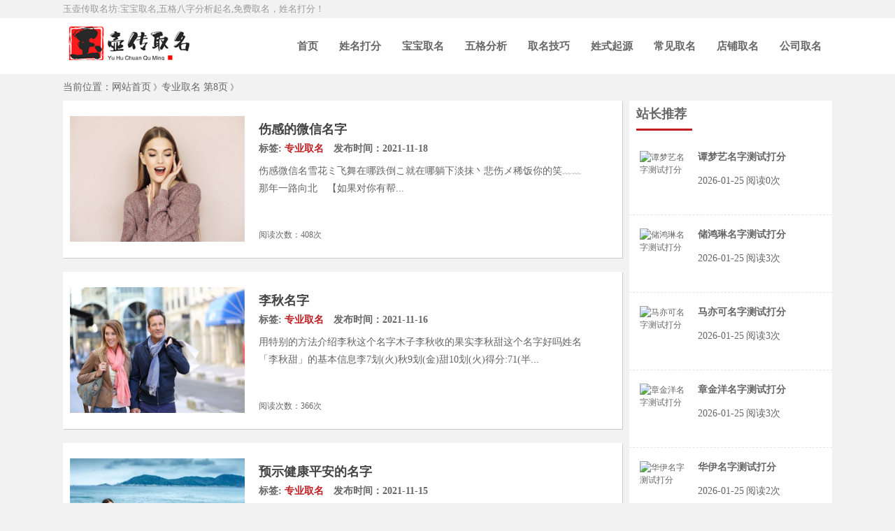

--- FILE ---
content_type: text/html; charset=utf-8
request_url: https://www.yhczsh.cn/tags-16_8.html
body_size: 5270
content:
<!DOCTYPE html>
<html lang="zh-CN">
<head>
    <meta charset="UTF-8">
    <meta http-equiv="X-UA-Compatible" content="IE=edge">
    <meta name="viewport" content="width=device-width, initial-scale=1.0">
   <title>专业取名 第8页_宜兴玉壶传取名坊</title>
<meta name="Keywords" content="专业取名 第8页" />
<meta name="Description" content=" " />
    <link rel="stylesheet" rev="stylesheet" href="https://www.yhczsh.cn/zb_users/theme/pczhan/style/style.css" type="text/css"
        media="all" />
    <link rel="stylesheet" rev="stylesheet" href="https://www.yhczsh.cn/zb_users/theme/pczhan/style/page.css" type="text/css"
        media="all" />
    <script src="https://www.yhczsh.cn/zb_users/theme/pczhan/style/jquery-3.1.1.min.js"></script>
        <meta name="sogou_site_verification" content="RN8f1ONbAp"/>
</head>

<body>
    <div class="top">
        <div class="center">
            <p>
                玉壶传取名坊:宝宝取名,五格八字分析起名,免费取名，姓名打分！
            </p>
        </div>
    </div>
    <!-- 导航模块 -->
    <div class="nav">
        <div class="center">
            <div class="logo">
                <a href="/">
                    <h2>宝宝取名起名,姓名打分,新生儿起名,免费取名，五格分析</h2>
                </a>
            </div>
            <ul>
                <li id="nvabar-item-index"><a href="https://www.yhczsh.cn/">首页</a></li><li id="navbar-category-1"><a href="https://www.yhczsh.cn/category-1.html">姓名打分</a></li><li id="navbar-category-2"><a href="https://www.yhczsh.cn/category-2.html">宝宝取名</a></li><li id="navbar-category-3"><a href="https://www.yhczsh.cn/category-3.html">五格分析</a></li><li id="navbar-category-4"><a href="https://www.yhczsh.cn/category-4.html">取名技巧</a></li><li id="navbar-category-5"><a href="https://www.yhczsh.cn/category-5.html">姓式起源</a></li><li id="navbar-category-6"><a href="https://www.yhczsh.cn/category-6.html">常见取名</a></li><li id="navbar-category-8"><a href="https://www.yhczsh.cn/category-8.html">店铺取名</a></li><li id="navbar-category-9"><a href="https://www.yhczsh.cn/category-9.html">公司取名</a></li>            </ul>
        </div>
    </div><!-- 面包屑导航 -->
<div class="daohang clearfix">
    <div class="center">
        <h3>当前位置：</h3>
        <ul>
            <li>
                <a href="https://www.yhczsh.cn/">网站首页</a>
                》
            </li>
            <li>
                <a href="">专业取名 第8页</a>
                》
            </li>

        </ul>
    </div>
</div>
<!-- 中心内容模块 -->
<div class="container clearfix">
    <div class="center">
        <div class="container-left">
            <ul>
                                <li class="lie">
                    <div class="img-left">
                        <a href="https://www.yhczsh.cn/post/37672.html">
                            <div id="img">
                                <img src="https://www.yhczsh.cn/picture/7E230B005.jpg" alt="伤感的微信名字">
                            </div>
                        </a>
                    </div>
                    <div class="text">
                        <h2>
                            <a href="https://www.yhczsh.cn/post/37672.html">伤感的微信名字</a>
                        </h2>
                        <div class="tag">
                                                        标签: <a href="https://www.yhczsh.cn/tags-16.html">专业取名</a>                                                        <span>发布时间：2021-11-18</span>
                        </div>
                        <p>
                                                        伤感微信名雪花ミ飞舞在哪跌倒こ就在哪躺下淡抹丶悲伤メ稀饭你的笑﹏﹏那年一路向北　【如果对你有帮...                        </p>
                        <div class="cishu">
                            <p>阅读次数：408次</p>
                        </div>
                    </div>
                </li>
                                <li class="lie">
                    <div class="img-left">
                        <a href="https://www.yhczsh.cn/post/37749.html">
                            <div id="img">
                                <img src="https://www.yhczsh.cn/picture/B88FF2A1B.jpg" alt="李秋名字">
                            </div>
                        </a>
                    </div>
                    <div class="text">
                        <h2>
                            <a href="https://www.yhczsh.cn/post/37749.html">李秋名字</a>
                        </h2>
                        <div class="tag">
                                                        标签: <a href="https://www.yhczsh.cn/tags-16.html">专业取名</a>                                                        <span>发布时间：2021-11-16</span>
                        </div>
                        <p>
                                                        用特别的方法介绍李秋这个名字木子李秋收的果实李秋甜这个名字好吗姓名「李秋甜」的基本信息李7划(火)秋9划(金)甜10划(火)得分:71(半...                        </p>
                        <div class="cishu">
                            <p>阅读次数：366次</p>
                        </div>
                    </div>
                </li>
                                <li class="lie">
                    <div class="img-left">
                        <a href="https://www.yhczsh.cn/post/37687.html">
                            <div id="img">
                                <img src="https://www.yhczsh.cn/picture/2AA58829D.jpg" alt="预示健康平安的名字">
                            </div>
                        </a>
                    </div>
                    <div class="text">
                        <h2>
                            <a href="https://www.yhczsh.cn/post/37687.html">预示健康平安的名字</a>
                        </h2>
                        <div class="tag">
                                                        标签: <a href="https://www.yhczsh.cn/tags-16.html">专业取名</a>                                                        <span>发布时间：2021-11-15</span>
                        </div>
                        <p>
                                                        什么字表示健康平安幸福的一、吉拼音：jí释义：1、好，有利的，幸福的。2、吉利；平安。二、幸拼音：xìng释义：1、意外地得到成功或免去灾害。2、福气；...                        </p>
                        <div class="cishu">
                            <p>阅读次数：321次</p>
                        </div>
                    </div>
                </li>
                                <li class="lie">
                    <div class="img-left">
                        <a href="https://www.yhczsh.cn/post/37691.html">
                            <div id="img">
                                <img src="https://www.yhczsh.cn/picture/6FD029396.jpg" alt="好看的英文游戏名字格式">
                            </div>
                        </a>
                    </div>
                    <div class="text">
                        <h2>
                            <a href="https://www.yhczsh.cn/post/37691.html">好看的英文游戏名字格式</a>
                        </h2>
                        <div class="tag">
                                                        标签: <a href="https://www.yhczsh.cn/tags-16.html">专业取名</a>                                                        <span>发布时间：2021-11-15</span>
                        </div>
                        <p>
                                                        求个英文游戏名字，最好能多人起的，一致的好看的不知道是不是这个意思比如可以取英文的天使Angle那么其他人就可以　第一等：撒拉弗Serap...                        </p>
                        <div class="cishu">
                            <p>阅读次数：406次</p>
                        </div>
                    </div>
                </li>
                                <li class="lie">
                    <div class="img-left">
                        <a href="https://www.yhczsh.cn/post/37584.html">
                            <div id="img">
                                <img src="https://www.yhczsh.cn/picture/1F67B00D1.jpg" alt="白酒的名字">
                            </div>
                        </a>
                    </div>
                    <div class="text">
                        <h2>
                            <a href="https://www.yhczsh.cn/post/37584.html">白酒的名字</a>
                        </h2>
                        <div class="tag">
                                                        标签: <a href="https://www.yhczsh.cn/tags-16.html">专业取名</a>                                                        <span>发布时间：2021-11-12</span>
                        </div>
                        <p>
                                                        求一个白酒的名字就叫“白玉烧”或“白玉酿”多大气~而且里面有酒仙“李白”的名字中的“白”~~“玉”又是代表中华的历史性宝物给白酒起名字中国...                        </p>
                        <div class="cishu">
                            <p>阅读次数：364次</p>
                        </div>
                    </div>
                </li>
                                <li class="lie">
                    <div class="img-left">
                        <a href="https://www.yhczsh.cn/post/37627.html">
                            <div id="img">
                                <img src="https://www.yhczsh.cn/picture/6A7A0D289.jpg" alt="霸气的wifi名字">
                            </div>
                        </a>
                    </div>
                    <div class="text">
                        <h2>
                            <a href="https://www.yhczsh.cn/post/37627.html">霸气的wifi名字</a>
                        </h2>
                        <div class="tag">
                                                        标签: <a href="https://www.yhczsh.cn/tags-16.html">专业取名</a>                                                        <span>发布时间：2021-11-12</span>
                        </div>
                        <p>
                                                        朋友们帮我想一个霸气个性的WiFi名字吧美国情报局wifi有什么好听的名字。例如：怎么能没有炸鸡和啤酒400年却输给了15秒家，世间最温...                        </p>
                        <div class="cishu">
                            <p>阅读次数：410次</p>
                        </div>
                    </div>
                </li>
                                <li class="lie">
                    <div class="img-left">
                        <a href="https://www.yhczsh.cn/post/39494.html">
                            <div id="img">
                                <img src="https://www.yhczsh.cn/picture/6FC4EF44C.jpg" alt="魔兽世界法师起名字">
                            </div>
                        </a>
                    </div>
                    <div class="text">
                        <h2>
                            <a href="https://www.yhczsh.cn/post/39494.html">魔兽世界法师起名字</a>
                        </h2>
                        <div class="tag">
                                                        标签: <a href="https://www.yhczsh.cn/tags-16.html">专业取名</a>                                                        <span>发布时间：2021-11-12</span>
                        </div>
                        <p>
                                                        魔兽世界法师好名字紫纱依然碧波澈水承诺的约定梦幻飘渺我心飞扬我本善良雪落心飞征集一个好听的魔兽世界法师的名字，谢谢。很高兴可以为楼主回答问...                        </p>
                        <div class="cishu">
                            <p>阅读次数：373次</p>
                        </div>
                    </div>
                </li>
                                <li class="lie">
                    <div class="img-left">
                        <a href="https://www.yhczsh.cn/post/37600.html">
                            <div id="img">
                                <img src="https://www.yhczsh.cn/picture/4CB8FFBEA.jpg" alt="yy个性频道名字">
                            </div>
                        </a>
                    </div>
                    <div class="text">
                        <h2>
                            <a href="https://www.yhczsh.cn/post/37600.html">yy个性频道名字</a>
                        </h2>
                        <div class="tag">
                                                        标签: <a href="https://www.yhczsh.cn/tags-16.html">专业取名</a>                                                        <span>发布时间：2021-11-11</span>
                        </div>
                        <p>
                                                        yy频道名字设计背心：╰狠，肆无忌惮&#92;XX/☆╮≮XXXX≯签字：╰╮NO放肆的游戏↑狠放肆永生通道设计：自己动手，旧副本的人居然是坏的，...                        </p>
                        <div class="cishu">
                            <p>阅读次数：389次</p>
                        </div>
                    </div>
                </li>
                                <li class="lie">
                    <div class="img-left">
                        <a href="https://www.yhczsh.cn/post/39500.html">
                            <div id="img">
                                <img src="https://www.yhczsh.cn/picture/2A55B172A.jpg" alt="萧氏男孩名字大全">
                            </div>
                        </a>
                    </div>
                    <div class="text">
                        <h2>
                            <a href="https://www.yhczsh.cn/post/39500.html">萧氏男孩名字大全</a>
                        </h2>
                        <div class="tag">
                                                        标签: <a href="https://www.yhczsh.cn/tags-16.html">专业取名</a>                                                        <span>发布时间：2021-11-09</span>
                        </div>
                        <p>
                                                        谢钰萧怎么男孩名字我觉得很不错，首先，这个名字很好听，不是很大众的名字，也不容易重名，其次寓意很好，是个不错的名字姓肖的男孩子叫什么名字好听...                        </p>
                        <div class="cishu">
                            <p>阅读次数：432次</p>
                        </div>
                    </div>
                </li>
                                <li class="lie">
                    <div class="img-left">
                        <a href="https://www.yhczsh.cn/post/37514.html">
                            <div id="img">
                                <img src="https://www.yhczsh.cn/picture/2C48FB2BD.jpg" alt="dnf女漫游霸气名字">
                            </div>
                        </a>
                    </div>
                    <div class="text">
                        <h2>
                            <a href="https://www.yhczsh.cn/post/37514.html">dnf女漫游霸气名字</a>
                        </h2>
                        <div class="tag">
                                                        标签: <a href="https://www.yhczsh.cn/tags-16.html">专业取名</a>                                                        <span>发布时间：2021-11-09</span>
                        </div>
                        <p>
                                                        请大家帮我想一个DNF女漫游的名字（要华丽一点温和一点新颖一点）华丽的、死亡仔细品味哈涵意。望采纳DNF女漫游谁帮我想一个漂亮的名字Ang...                        </p>
                        <div class="cishu">
                            <p>阅读次数：431次</p>
                        </div>
                    </div>
                </li>
                            </ul>
            <div class="fenye">
<a href="https://www.yhczsh.cn/tags-16.html"><span class="page">首页</span></a>
<a href="https://www.yhczsh.cn/tags-16_7.html"><span class="page">上一页</span></a>
<a href="https://www.yhczsh.cn/tags-16_4.html"><span class="page">4</span></a>
<a href="https://www.yhczsh.cn/tags-16_5.html"><span class="page">5</span></a>
<a href="https://www.yhczsh.cn/tags-16_6.html"><span class="page">6</span></a>
<a href="https://www.yhczsh.cn/tags-16_7.html"><span class="page">7</span></a>
<span class="page now-page">8</span>
<a href="https://www.yhczsh.cn/tags-16_9.html"><span class="page">9</span></a>
<a href="https://www.yhczsh.cn/tags-16_10.html"><span class="page">10</span></a>
<a href="https://www.yhczsh.cn/tags-16_11.html"><span class="page">11</span></a>
<a href="https://www.yhczsh.cn/tags-16_12.html"><span class="page">12</span></a>
<a href="https://www.yhczsh.cn/tags-16_13.html"><span class="page">13</span></a>
<a href="https://www.yhczsh.cn/tags-16_9.html"><span class="page">下一页</span></a>
<a href="https://www.yhczsh.cn/tags-16_747.html"><span class="page">末页</span></a>
</div>
        </div>
        <div class="container-right">
    <div class="container-right-1">
        <h3>站长推荐</h3>
        <ul>
                        <li>
                <a href="https://www.yhczsh.cn/post/117446.html" title="谭梦艺名字测试打分">
                    <div id='img'>
                        <img src="https://img2.yhczsh.cn/uploads/gexing/pic/0Z64145U-3.jpg" alt="谭梦艺名字测试打分">
                    </div>
                    <h4>谭梦艺名字测试打分</h4>
                    <span>2026-01-25</span>
                    <span>阅读0次</span>
                </a>
            </li>
                        <li>
                <a href="https://www.yhczsh.cn/post/117443.html" title="储鸿琳名字测试打分">
                    <div id='img'>
                        <img src="https://img2.yhczsh.cn/uploads/gexing/pic/0R0511B4-2.jpg" alt="储鸿琳名字测试打分">
                    </div>
                    <h4>储鸿琳名字测试打分</h4>
                    <span>2026-01-25</span>
                    <span>阅读3次</span>
                </a>
            </li>
                        <li>
                <a href="https://www.yhczsh.cn/post/117440.html" title="马亦可名字测试打分">
                    <div id='img'>
                        <img src="https://img2.yhczsh.cn/uploads/gexing/20171111922136.jpg" alt="马亦可名字测试打分">
                    </div>
                    <h4>马亦可名字测试打分</h4>
                    <span>2026-01-25</span>
                    <span>阅读3次</span>
                </a>
            </li>
                        <li>
                <a href="https://www.yhczsh.cn/post/117437.html" title="章金洋名字测试打分">
                    <div id='img'>
                        <img src="https://img2.yhczsh.cn/uploads/gexing/2017111815132576.jpg" alt="章金洋名字测试打分">
                    </div>
                    <h4>章金洋名字测试打分</h4>
                    <span>2026-01-25</span>
                    <span>阅读3次</span>
                </a>
            </li>
                        <li>
                <a href="https://www.yhczsh.cn/post/117434.html" title="华伊名字测试打分">
                    <div id='img'>
                        <img src="https://img2.yhczsh.cn/uploads/gexing/pic/0AUC2c-0.jpg" alt="华伊名字测试打分">
                    </div>
                    <h4>华伊名字测试打分</h4>
                    <span>2026-01-25</span>
                    <span>阅读2次</span>
                </a>
            </li>
                        <li>
                <a href="https://www.yhczsh.cn/post/117431.html" title="连敏思名字测试打分">
                    <div id='img'>
                        <img src="https://img2.yhczsh.cn/uploads/gexing/2018318942446.jpg" alt="连敏思名字测试打分">
                    </div>
                    <h4>连敏思名字测试打分</h4>
                    <span>2026-01-25</span>
                    <span>阅读5次</span>
                </a>
            </li>
                        <li>
                <a href="https://www.yhczsh.cn/post/117428.html" title="柴悦悦名字测试打分">
                    <div id='img'>
                        <img src="https://img2.yhczsh.cn/uploads/gexing/2017106853274.jpg" alt="柴悦悦名字测试打分">
                    </div>
                    <h4>柴悦悦名字测试打分</h4>
                    <span>2026-01-25</span>
                    <span>阅读4次</span>
                </a>
            </li>
                        <li>
                <a href="https://www.yhczsh.cn/post/117425.html" title="冷亦琛名字测试打分">
                    <div id='img'>
                        <img src="https://img2.yhczsh.cn/uploads/gexing/pic/0H42T5Z-2.jpg" alt="冷亦琛名字测试打分">
                    </div>
                    <h4>冷亦琛名字测试打分</h4>
                    <span>2026-01-24</span>
                    <span>阅读5次</span>
                </a>
            </li>
                        <li>
                <a href="https://www.yhczsh.cn/post/117422.html" title="韦姝昕名字测试打分">
                    <div id='img'>
                        <img src="https://img2.yhczsh.cn/uploads/gexing/20171011852685.jpg" alt="韦姝昕名字测试打分">
                    </div>
                    <h4>韦姝昕名字测试打分</h4>
                    <span>2026-01-24</span>
                    <span>阅读5次</span>
                </a>
            </li>
                        <li>
                <a href="https://www.yhczsh.cn/post/117418.html" title="吉舒尘名字测试打分">
                    <div id='img'>
                        <img src="https://img2.yhczsh.cn/uploads/gexing/20171014943427.jpg" alt="吉舒尘名字测试打分">
                    </div>
                    <h4>吉舒尘名字测试打分</h4>
                    <span>2026-01-24</span>
                    <span>阅读6次</span>
                </a>
            </li>
                    </ul>
    </div>
    <div class="container-right-2">
        <h3>更多阅读</h3>
        <ul>
                        <li>
                <a href="https://www.yhczsh.cn/post/108555.html" title="姓名测算与八字命运的联系">
                    <span>11-07</span>
                    <span>姓名测算与八字命运的联系</span>
                </a>
            </li>
                        <li>
                <a href="https://www.yhczsh.cn/post/95231.html" title="姓名打分高就是好名字吗">
                    <span>12-14</span>
                    <span>姓名打分高就是好名字吗</span>
                </a>
            </li>
                        <li>
                <a href="https://www.yhczsh.cn/post/94973.html" title="姓皮打分100分的名字大全">
                    <span>12-11</span>
                    <span>姓皮打分100分的名字大全</span>
                </a>
            </li>
                        <li>
                <a href="https://www.yhczsh.cn/post/94969.html" title="姓皮女孩100分名字大全">
                    <span>12-11</span>
                    <span>姓皮女孩100分名字大全</span>
                </a>
            </li>
                        <li>
                <a href="https://www.yhczsh.cn/post/94960.html" title="姓皮男孩100分名字大全">
                    <span>12-11</span>
                    <span>姓皮男孩100分名字大全</span>
                </a>
            </li>
                        <li>
                <a href="https://www.yhczsh.cn/post/94958.html" title="姓经打分100分的名字大全">
                    <span>12-11</span>
                    <span>姓经打分100分的名字大全</span>
                </a>
            </li>
                        <li>
                <a href="https://www.yhczsh.cn/post/94957.html" title="姓经女孩100分名字大全">
                    <span>12-11</span>
                    <span>姓经女孩100分名字大全</span>
                </a>
            </li>
                        <li>
                <a href="https://www.yhczsh.cn/post/94955.html" title="姓经男孩100分名字大全">
                    <span>12-11</span>
                    <span>姓经男孩100分名字大全</span>
                </a>
            </li>
                        <li>
                <a href="https://www.yhczsh.cn/post/94953.html" title="姓房打分100分的名字大全">
                    <span>12-11</span>
                    <span>姓房打分100分的名字大全</span>
                </a>
            </li>
                        <li>
                <a href="https://www.yhczsh.cn/post/94952.html" title="姓房女孩100分名字大全">
                    <span>12-11</span>
                    <span>姓房女孩100分名字大全</span>
                </a>
            </li>
                    </ul>
    </div>
    <div class="container-right-3">
        <h3>标签列表</h3>
        <ul>
            <li><a title="姓名打分" href="https://www.yhczsh.cn/tags-1.html">姓名打分<span class="tag-count"> (3545)</span></a></li>
<li><a title="五格分析" href="https://www.yhczsh.cn/tags-2.html">五格分析<span class="tag-count"> (3530)</span></a></li>
<li><a title="姓名得分" href="https://www.yhczsh.cn/tags-3.html">姓名得分<span class="tag-count"> (950)</span></a></li>
<li><a title="宝宝取名" href="https://www.yhczsh.cn/tags-4.html">宝宝取名<span class="tag-count"> (9401)</span></a></li>
<li><a title="姓名测试" href="https://www.yhczsh.cn/tags-5.html">姓名测试<span class="tag-count"> (3084)</span></a></li>
<li><a title="姓名得分测试" href="https://www.yhczsh.cn/tags-6.html">姓名得分测试<span class="tag-count"> (917)</span></a></li>
<li><a title="免费起名" href="https://www.yhczsh.cn/tags-7.html">免费起名<span class="tag-count"> (2927)</span></a></li>
<li><a title="姓名测分" href="https://www.yhczsh.cn/tags-8.html">姓名测分<span class="tag-count"> (1218)</span></a></li>
<li><a title="新生儿起名" href="https://www.yhczsh.cn/tags-9.html">新生儿起名<span class="tag-count"> (2098)</span></a></li>
<li><a title="姓名五行分析" href="https://www.yhczsh.cn/tags-10.html">姓名五行分析<span class="tag-count"> (492)</span></a></li>
<li><a title="五行分析" href="https://www.yhczsh.cn/tags-11.html">五行分析<span class="tag-count"> (1830)</span></a></li>
<li><a title="得分测试" href="https://www.yhczsh.cn/tags-12.html">得分测试<span class="tag-count"> (838)</span></a></li>
<li><a title="取名技巧" href="https://www.yhczsh.cn/tags-14.html">取名技巧<span class="tag-count"> (3210)</span></a></li>
<li><a title="免费取名" href="https://www.yhczsh.cn/tags-15.html">免费取名<span class="tag-count"> (7726)</span></a></li>
<li><a title="专业取名" href="https://www.yhczsh.cn/tags-16.html">专业取名<span class="tag-count"> (7608)</span></a></li>
<li><a title="姓氏起名" href="https://www.yhczsh.cn/tags-17.html">姓氏起名<span class="tag-count"> (1173)</span></a></li>
<li><a title="宝宝起名" href="https://www.yhczsh.cn/tags-18.html">宝宝起名<span class="tag-count"> (1688)</span></a></li>
<li><a title="好听的名字" href="https://www.yhczsh.cn/tags-19.html">好听的名字<span class="tag-count"> (2399)</span></a></li>
<li><a title="取名禁忌" href="https://www.yhczsh.cn/tags-20.html">取名禁忌<span class="tag-count"> (1646)</span></a></li>
<li><a title="取名方法" href="https://www.yhczsh.cn/tags-21.html">取名方法<span class="tag-count"> (1860)</span></a></li>
<li><a title="游戏起名" href="https://www.yhczsh.cn/tags-22.html">游戏起名<span class="tag-count"> (249)</span></a></li>
<li><a title="名字推荐" href="https://www.yhczsh.cn/tags-23.html">名字推荐<span class="tag-count"> (2006)</span></a></li>
<li><a title="新生儿取名" href="https://www.yhczsh.cn/tags-25.html">新生儿取名<span class="tag-count"> (659)</span></a></li>
<li><a title="姓氏取名" href="https://www.yhczsh.cn/tags-26.html">姓氏取名<span class="tag-count"> (498)</span></a></li>
<li><a title="取名字打分" href="https://www.yhczsh.cn/tags-32.html">取名字打分<span class="tag-count"> (316)</span></a></li>
        </ul>
    </div>
</div>    </div>
</div><!-- 尾部模块 -->
<div class="footer">
    <div class="center">
        <div class="footer-nav">
            <ul>
                <li id="nvabar-item-index"><a href="https://www.yhczsh.cn/">首页</a></li><li id="navbar-category-1"><a href="https://www.yhczsh.cn/category-1.html">姓名打分</a></li><li id="navbar-category-2"><a href="https://www.yhczsh.cn/category-2.html">宝宝取名</a></li><li id="navbar-category-3"><a href="https://www.yhczsh.cn/category-3.html">五格分析</a></li><li id="navbar-category-4"><a href="https://www.yhczsh.cn/category-4.html">取名技巧</a></li><li id="navbar-category-5"><a href="https://www.yhczsh.cn/category-5.html">姓式起源</a></li><li id="navbar-category-6"><a href="https://www.yhczsh.cn/category-6.html">常见取名</a></li><li id="navbar-category-8"><a href="https://www.yhczsh.cn/category-8.html">店铺取名</a></li><li id="navbar-category-9"><a href="https://www.yhczsh.cn/category-9.html">公司取名</a></li>            </ul>
        </div>
    </div>
</div>
<div class="beian">
    <div class="center">
        版权所有：宜兴玉壶传取名坊 <a target="_blank" href="https://beian.miit.gov.cn/">备案号：闽ICP备2021016213号</a>    </div>
</div>

 <script>
(function(){
var src = "https://s.ssl.qhres2.com/ssl/ab77b6ea7f3fbf79.js";
document.write('<script src="' + src + '" id="sozz"><\/script>');
})();
</script>

<script>
(function(){
var el = document.createElement("script");
el.src = "https://lf1-cdn-tos.bytegoofy.com/goofy/ttzz/push.js?c8d06a06d3842bcc574b840c72fc7477ef960eb5a9ec73e29ec031f58dc278703d72cd14f8a76432df3935ab77ec54f830517b3cb210f7fd334f50ccb772134a";
el.id = "ttzz";
var s = document.getElementsByTagName("script")[0];
s.parentNode.insertBefore(el, s);
})(window)
</script>

<script>
var _hmt = _hmt || [];
(function() {
  var hm = document.createElement("script");
  hm.src = "https://hm.baidu.com/hm.js?3cdc82e725ca228b77ac0dc5de1d2119";
  var s = document.getElementsByTagName("script")[0]; 
  s.parentNode.insertBefore(hm, s);
})();
</script>

</body>
</html><!--1,125.25 ms , 9 query , 3525kb memory , 21 error-->

--- FILE ---
content_type: text/css
request_url: https://www.yhczsh.cn/zb_users/theme/pczhan/style/style.css
body_size: 2357
content:
* {
    margin: 0;
    padding: 0;
}

fieldset,
img,
input,
button {
    border: none;
    padding: 0;
    margin: 0;
    outline-style: none;
}

ul,
ol {
    list-style: none;
}

input {
    padding-top: 0;
    padding-bottom: 0;
    font-family: "SimSun", "宋体";
}

select,
input {
    vertical-align: middle;
}

select,
input,
textarea {
    font-size: 12px;
    margin: 0;
}

textarea {
    resize: none;
}

img {
    border: 0;
    vertical-align: middle;
}

table {
    border-collapse: collapse;
}

body {
    font: 12px/150% Arial, "\5b8b\4f53";
    color: #666;
    background: #f2f2f2;
    font-family: Microsoft Yahei;
}

a {
    color: #666;
    text-decoration: none;
}

a:hover {
    color: #C81623;
}

h1,
h2,
h3,
h4,
h5,
h6 {
    text-decoration: none;
    font-weight: normal;
}

s,
i,
em {
    font-style: normal;
    text-decoration: none;
}

.col-red {
    color: #c01e22 !important;
}

.clearfix:before,
.clearfix:after {
    content: "";
    display: table;
}

.clearfix:after {
    clear: both;
}

.clearfix {
    *zoom: 1;
    /*IE/7/6*/
}

.center {
    width: 1100px;
    margin: 0 auto;
}


/* 首页模块 */

.top {
    height: 26px;
    line-height: 26px;
}

.top p {
    color: #999999;
    font-size: 13px;
}

.nav {
    background-color: #fff;
    height: 80px;
    margin-bottom: 10px;
}

.nav .center .logo {
    float: left;
    width: 240px;
    height: 60px;
    background: url(../style/img/logo.png) no-repeat center;
    background-size: 100%;
    background-position: 0 10px;
}

.nav .center .logo a h2 {
    text-indent: -999px;
    overflow: hidden;
    height: 80px;
}

.nav .center ul {
    height: 80px;
    line-height: 80px;
    float: right;
}

.nav .center ul li {
    float: left;
}

.nav .center ul li a {
    padding: 0 15px;
    font-size: 15px;
    font-weight: 700;
}

/* 头部结束 */
.container-left {
    width: 800px;
    float: left;
}

.container-left .lie {
    width: 780px;
    height: 205px;
    margin: 0 10px 20px 0;
    padding: 10px;
    background-color: #fff;
    box-shadow: #ccc 1px 1px;
}

.img-left {
    position: relative;
    top: 12px;
    width: 270px;
    height: 180px;
    float: left;
}


.img-left a #img img {
    width: 250px;
    height: 180px;
    transition: all 2s;
    /*图片放大过程的时间*/
    position: relative;
}

.img-left a #img img:hover {
    width: 250px;
    height: 180px;
    overflow: hidden;
    transform: scale(1.1);
    /*以y轴为中心旋转*/
}

.text {
    float: left;
    width: 475px;
    margin: 22px 0;
}

.text h2 {
    overflow: hidden;
    white-space: nowrap;
    text-overflow: ellipsis;
}

.text h2 a {
    font-size: 18px;
    font-weight: 600;
    color: #444;
}

.text h2 a:hover {
    color: #c01e22;
}

.tag {
    padding: 10px 0;
    font-size: 14px;
    font-weight: 600;
}

.tag a {
    color: #c01e22;
}

.tag a:hover {
    text-decoration: underline;
}

.tag span {
    margin-left: 10px;
}

.text>p {
    font-size: 14px;
    height: 75px;
    color: #656565;
    line-height: 25px;
}

.text .cishu {
    margin-top: 20px;
}

.container-right {
    background-color: #fff;
    float: right;
    width: 290px;
}

.container-right-1 h3 {
    margin: 10px 0 0 10px;
    font-size: 18px;
    font-weight: 600;
    width: 80px;
    height: 30px;
    border-bottom: #c01e22 3px solid;
}

.container-right-1 ul {
    margin-top: 10px;
}

.container-right-1 ul li {
    padding: 15px;
    width: 260px;
    height: 80px;
    border-bottom: 1px dashed #e5e5e5;
}

.container-right-1 ul li a #img img {
    position: relative;
    top: 4px;
    float: left;
    margin-right: 8px;
    width: 75px;
    height: 75px;
    border-radius: 2px;
    transition: all 2s;
}

.container-right-1 ul li a #img img:hover {
    transform: scale(1.2);
}



.container-right-1 ul li a h4 {
    position: relative;
    top: 4px;
    overflow: hidden;
    text-overflow: ellipsis;
    display: -webkit-box;
    -webkit-line-clamp: 2;
    -webkit-box-orient: vertical;
    font-size: 14px;
    font-weight: 600;
}

.container-right-1 ul li a span {
    position: relative;
    top: 20px;
    font-size: 14px;
}

.container-right-1 ul li a span:nth-child(2) {
    margin-left: 30px;
}

.container-right-2 {
    margin-top: 20px;
}

.container-right-2 h3 {
    margin: 10px 0 0 10px;
    font-size: 18px;
    font-weight: 600;
    width: 80px;
    height: 30px;
    border-bottom: #c01e22 3px solid;
}

.container-right-2 ul li {
    overflow: hidden;
    white-space: nowrap;
    text-overflow: ellipsis;
    margin: 15px;
    width: 260px;
    height: 40px;
    border-bottom: 1px dashed #e5e5e5;
}

.container-right-2 ul li a {
    font-size: 16px;
}

.container-right-2 ul li a span:nth-child(1) {
    padding: 5px;
    background-color: #f2f2f2;
}

.container-right-3 h3 {
    margin: 10px 0 0 10px;
    font-size: 18px;
    font-weight: 600;
    width: 80px;
    height: 30px;
    border-bottom: #c01e22 3px solid;
}

.container-right-3 ul {
    margin-top: 20px;
}

.container-right-3 ul li {
    margin: 5px;
    float: left;
}

.container-right-3 ul li a {
    font-size: 14px;
    padding: 10px;
}

/* 友情链接 */
.link {
    margin-top: 30px;
    background-color: #fff;
}

.link h3 {
    padding-top: 10px;
    font-size: 16px;
    font-weight: 600;
}

.link ul li {
    padding: 5px 0;
    float: left;
}

.link ul li a {
    margin-bottom: 5px;
    padding: 0 10px;
}

/* 尾部开始 */
.footer {
    height: 60px;
    margin-top: 20px;
    background-color: #262627;
}

.footer .center {
    display: flex;
    justify-content: center;
    margin: 0 auto;
    width: 1200px;
}

.footer-nav {
    padding-top: 20px;
}

.footer-nav ul li {
    float: left;
}

.footer-nav ul li a {
    font-size: 14px;
    padding: 0 10px;
    color: #fff;
}

.beian {
    text-align: center;
}

/* 面包屑导航 */
.daohang {
    margin: 10px 0;
}

.daohang h3 {
    float: left;
    font-size: 14px;
}

.daohang ul li {
    float: left;
}

.daohang ul li a {
    font-size: 14px;
}

/* 文章页样式 */
.content {
    float: left;
    width: 800px;
}

.content-1 {
    background-color: #fff;
    width: 760px;
    float: left;
    padding: 20px;
}

.content-1 h1 {
    text-align: center;
    position: relative;
    margin-bottom: 10px;
    padding: 7px 10px;
    color: #333;
    text-align: center;
    font-weight: 700;
    font-size: 28px;
    line-height: 35px;
}

.content-1 .info {
    margin-bottom: 10px;
    padding: 0 0 10px;
    border-bottom: 1px solid #ededed;
    color: #737373;
    text-align: center;
}

.content-1 .info .date {
    margin-right: 10px;
    color: #a9a9a9;
    font-size: 14px;
}

.content-1 .info .views {
    margin-right: 10px;
    color: #a9a9a9;
    font-size: 14px;
}

.content-1 .info .tags {
    margin-right: 10px;
    color: #a9a9a9;
    font-size: 14px;
}

.content-1 .zhaiyao {
    margin: 0 0 10px;
    padding: 5px 15px;
    border: 1px solid #ddd;
}

.content-1 .zhaiyao strong {
    padding: 5px;
    font-weight: 700;
    font-size: 20px;
}

.content-1 .zhaiyao p {
    padding-top: 10px;
    font-size: 14px;
    line-height: 28px;
}

.content-1 .zhengwen {
    font-size: 15px;
    padding: 20px;
    line-height: 28px;
}

.content-1 .zhengwen h2{font-size：16px;font-weight:600;margin:20px 0 10px;}
.content-1 .zhengwen p{font-size: 14px;}
.content-1 .zhengwen img{display:block;width:600px;margin:0 auto;}

.content-1 .lianjie {
    margin-top: 30px;
    padding: 7px 20px 7px 20px;
    border: 1px solid #ececec;
    background: #fafafa;
}

/* 上下篇 */
.post-navigation {
    margin: 20px 0 -10px;
}

.post-next,
.post-previous {
    overflow: hidden;
    text-overflow: ellipsis;
    white-space: nowrap;
    word-wrap: normal;
}

.post-navigation .post-previous {
    float: left;
    padding-left: 40px;
}

.post-navigation .post-next {
    float: right;
    padding-right: 40px;
    text-align: right;
}

.post-navigation div span {
    color: #999;
    font-size: 80%;
}

/* 相关文章 */
.tab-site {
    float: left;
    overflow: hidden;
    margin: 20px 0;
    padding: 10px 20px;
    background: #fff;
    width: 760px;
}

.tab-site h3 {
    height: 42px;
    line-height: 42px;
    font-size: 20px;
    font-weight: 600;
}

.tab-site ul {
    margin: 10px 0;
}

.tab-site ul li {
    float: left;
    overflow: hidden;
    padding: 0 15px 5px 20px;
    width: 45%;
    text-overflow: ellipsis;
    white-space: nowrap;
    word-wrap: normal;
    line-height: 210%;
}

.tab-site ul li a {
    font-size: 14px;
    padding: 10px;
}

--- FILE ---
content_type: text/css
request_url: https://www.yhczsh.cn/zb_users/theme/pczhan/style/page.css
body_size: 285
content:
/* CSS Document */
.fenye {
    text-align: center;
    padding-left: 25px;
    margin-top: 10px;
    margin-bottom: 10px;
}

.fenye a {
    background-color: #fff;
    color: #444;
    padding: 8px 12px;
}

.fenye a:hover {
    background-color: #c01e22;
    color: #fff;
    padding: 8px 12px;
}

.fenye .now-page {
    background-color: #c01e22;
    color: #fff;
    padding: 8px 12px;
}